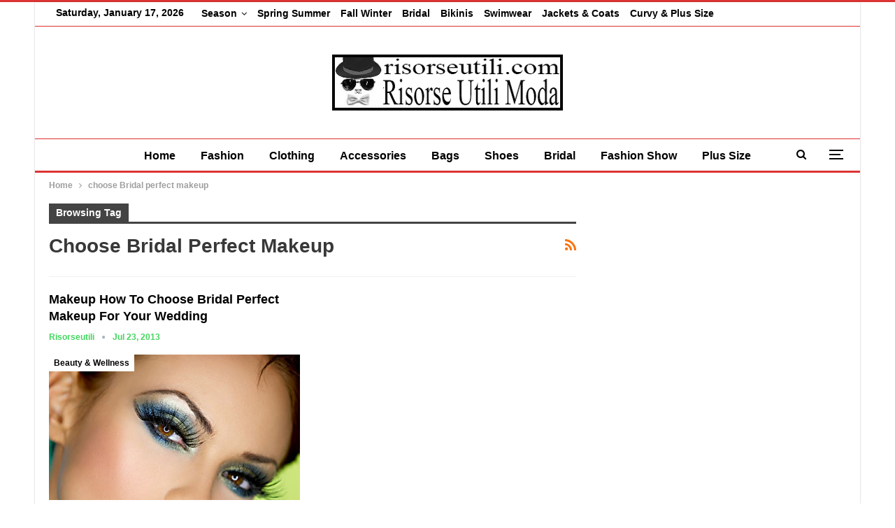

--- FILE ---
content_type: text/html; charset=UTF-8
request_url: https://www.risorseutili.com/tag/choose-bridal-perfect-makeup/
body_size: 11101
content:
	<!DOCTYPE html>
		<!--[if IE 8]>
	<html class="ie ie8" lang="en-GB"> <![endif]-->
	<!--[if IE 9]>
	<html class="ie ie9" lang="en-GB"> <![endif]-->
	<!--[if gt IE 9]><!-->
<html lang="en-GB"> <!--<![endif]-->
	<head>
				<meta charset="UTF-8">
		<meta http-equiv="X-UA-Compatible" content="IE=edge">
		<meta name="viewport" content="width=device-width, initial-scale=1.0">
		<link rel="pingback" href="https://www.risorseutili.com/xmlrpc.php"/>

		<meta name='robots' content='index, follow, max-image-preview:large, max-snippet:-1, max-video-preview:-1' />
	<style>img:is([sizes="auto" i], [sizes^="auto," i]) { contain-intrinsic-size: 3000px 1500px }</style>
	
	<!-- This site is optimized with the Yoast SEO plugin v24.7 - https://yoast.com/wordpress/plugins/seo/ -->
	<title>Risorse Utili Moda</title>
	<meta name="description" content="Risorse Utili Moda bags, shoes, beachwear, bridal, plus size, clothing and accessories, new collections with all big fashion shows fall winter and spring summer women and men. Since always best reviews for a trendy wardrobe." />
	<link rel="canonical" href="https://www.risorseutili.com/tag/choose-bridal-perfect-makeup/" />
	<meta property="og:locale" content="en_GB" />
	<meta property="og:type" content="article" />
	<meta property="og:title" content="Risorse Utili Moda" />
	<meta property="og:description" content="Risorse Utili Moda bags, shoes, beachwear, bridal, plus size, clothing and accessories, new collections with all big fashion shows fall winter and spring summer women and men. Since always best reviews for a trendy wardrobe." />
	<meta property="og:url" content="https://www.risorseutili.com/tag/choose-bridal-perfect-makeup/" />
	<meta property="og:site_name" content="Risorse Utili Moda" />
	<meta name="twitter:card" content="summary_large_image" />
	<meta name="twitter:site" content="@risorseutili" />
	<script type="application/ld+json" class="yoast-schema-graph">{"@context":"https://schema.org","@graph":[{"@type":"CollectionPage","@id":"https://www.risorseutili.com/tag/choose-bridal-perfect-makeup/","url":"https://www.risorseutili.com/tag/choose-bridal-perfect-makeup/","name":"Risorse Utili Moda","isPartOf":{"@id":"https://www.risorseutili.com/#website"},"primaryImageOfPage":{"@id":"https://www.risorseutili.com/tag/choose-bridal-perfect-makeup/#primaryimage"},"image":{"@id":"https://www.risorseutili.com/tag/choose-bridal-perfect-makeup/#primaryimage"},"thumbnailUrl":"https://www.risorseutili.com/wp-content/uploads/2013/07/Makeup-how-to-choose-Bridal-perfect-makeup-for-your-wedding-tips-6.jpg","description":"Risorse Utili Moda bags, shoes, beachwear, bridal, plus size, clothing and accessories, new collections with all big fashion shows fall winter and spring summer women and men. Since always best reviews for a trendy wardrobe.","breadcrumb":{"@id":"https://www.risorseutili.com/tag/choose-bridal-perfect-makeup/#breadcrumb"},"inLanguage":"en-GB"},{"@type":"ImageObject","inLanguage":"en-GB","@id":"https://www.risorseutili.com/tag/choose-bridal-perfect-makeup/#primaryimage","url":"https://www.risorseutili.com/wp-content/uploads/2013/07/Makeup-how-to-choose-Bridal-perfect-makeup-for-your-wedding-tips-6.jpg","contentUrl":"https://www.risorseutili.com/wp-content/uploads/2013/07/Makeup-how-to-choose-Bridal-perfect-makeup-for-your-wedding-tips-6.jpg","width":600,"height":600,"caption":"Makeup how to choose Bridal perfect makeup for your wedding tips 6"},{"@type":"BreadcrumbList","@id":"https://www.risorseutili.com/tag/choose-bridal-perfect-makeup/#breadcrumb","itemListElement":[{"@type":"ListItem","position":1,"name":"Risorse Utili Moda","item":"https://www.risorseutili.com/"},{"@type":"ListItem","position":2,"name":"choose Bridal perfect makeup"}]},{"@type":"WebSite","@id":"https://www.risorseutili.com/#website","url":"https://www.risorseutili.com/","name":"Risorse Utili Moda","description":"Risorse Utili Moda bags, shoes, beachwear, bridal, plus size, clothing and accessories, new collections with all big fashion shows fall winter and spring summer women and men. Since always best reviews for a trendy wardrobe.","publisher":{"@id":"https://www.risorseutili.com/#/schema/person/81421c895f4b227d2b4d1d2af353a329"},"alternateName":"Risorse Utili","potentialAction":[{"@type":"SearchAction","target":{"@type":"EntryPoint","urlTemplate":"https://www.risorseutili.com/?s={search_term_string}"},"query-input":{"@type":"PropertyValueSpecification","valueRequired":true,"valueName":"search_term_string"}}],"inLanguage":"en-GB"},{"@type":["Person","Organization"],"@id":"https://www.risorseutili.com/#/schema/person/81421c895f4b227d2b4d1d2af353a329","name":"Risorseutili","image":{"@type":"ImageObject","inLanguage":"en-GB","@id":"https://www.risorseutili.com/#/schema/person/image/","url":"https://www.risorseutili.com/wp-content/uploads/2023/05/risorse-utili-moda-logo.jpg","contentUrl":"https://www.risorseutili.com/wp-content/uploads/2023/05/risorse-utili-moda-logo.jpg","width":330,"height":80,"caption":"Risorseutili"},"logo":{"@id":"https://www.risorseutili.com/#/schema/person/image/"},"description":"Hello to everyone, in life I have many interests, I like: cinema, science, documentaries, sports and music. I have an open mind and I am in favor of free content on the web, I believe in altruism and mutual respect, I am a dad and a webmaster. From a few years I deal of websites which they offer reviews on look and fashion, and among thousands of things to do, i try to give great importance to photos and images for all those who follow the latest fashion trends.","sameAs":["https://www.risorseutili.com/","https://www.facebook.com/Useful-Fashion-Resources-Trends-Clothing-Accessories-105140424522788","https://www.pinterest.com/risorseutili/","https://x.com/risorseutili"]}]}</script>
	<!-- / Yoast SEO plugin. -->


<link rel="alternate" type="application/rss+xml" title="Risorse Utili Moda &raquo; Feed" href="https://www.risorseutili.com/feed/" />
<link rel="alternate" type="application/rss+xml" title="Risorse Utili Moda &raquo; choose Bridal perfect makeup Tag Feed" href="https://www.risorseutili.com/tag/choose-bridal-perfect-makeup/feed/" />
<!-- www.risorseutili.com is managing ads with Advanced Ads 2.0.4 – https://wpadvancedads.com/ --><script id="risor-ready">
			window.advanced_ads_ready=function(e,a){a=a||"complete";var d=function(e){return"interactive"===a?"loading"!==e:"complete"===e};d(document.readyState)?e():document.addEventListener("readystatechange",(function(a){d(a.target.readyState)&&e()}),{once:"interactive"===a})},window.advanced_ads_ready_queue=window.advanced_ads_ready_queue||[];		</script>
		<link rel='stylesheet' id='wp-block-library-css' href='https://www.risorseutili.com/wp-includes/css/dist/block-library/style.min.css?ver=6.7.4' type='text/css' media='all' />
<style id='classic-theme-styles-inline-css' type='text/css'>
/*! This file is auto-generated */
.wp-block-button__link{color:#fff;background-color:#32373c;border-radius:9999px;box-shadow:none;text-decoration:none;padding:calc(.667em + 2px) calc(1.333em + 2px);font-size:1.125em}.wp-block-file__button{background:#32373c;color:#fff;text-decoration:none}
</style>
<style id='global-styles-inline-css' type='text/css'>
:root{--wp--preset--aspect-ratio--square: 1;--wp--preset--aspect-ratio--4-3: 4/3;--wp--preset--aspect-ratio--3-4: 3/4;--wp--preset--aspect-ratio--3-2: 3/2;--wp--preset--aspect-ratio--2-3: 2/3;--wp--preset--aspect-ratio--16-9: 16/9;--wp--preset--aspect-ratio--9-16: 9/16;--wp--preset--color--black: #000000;--wp--preset--color--cyan-bluish-gray: #abb8c3;--wp--preset--color--white: #ffffff;--wp--preset--color--pale-pink: #f78da7;--wp--preset--color--vivid-red: #cf2e2e;--wp--preset--color--luminous-vivid-orange: #ff6900;--wp--preset--color--luminous-vivid-amber: #fcb900;--wp--preset--color--light-green-cyan: #7bdcb5;--wp--preset--color--vivid-green-cyan: #00d084;--wp--preset--color--pale-cyan-blue: #8ed1fc;--wp--preset--color--vivid-cyan-blue: #0693e3;--wp--preset--color--vivid-purple: #9b51e0;--wp--preset--gradient--vivid-cyan-blue-to-vivid-purple: linear-gradient(135deg,rgba(6,147,227,1) 0%,rgb(155,81,224) 100%);--wp--preset--gradient--light-green-cyan-to-vivid-green-cyan: linear-gradient(135deg,rgb(122,220,180) 0%,rgb(0,208,130) 100%);--wp--preset--gradient--luminous-vivid-amber-to-luminous-vivid-orange: linear-gradient(135deg,rgba(252,185,0,1) 0%,rgba(255,105,0,1) 100%);--wp--preset--gradient--luminous-vivid-orange-to-vivid-red: linear-gradient(135deg,rgba(255,105,0,1) 0%,rgb(207,46,46) 100%);--wp--preset--gradient--very-light-gray-to-cyan-bluish-gray: linear-gradient(135deg,rgb(238,238,238) 0%,rgb(169,184,195) 100%);--wp--preset--gradient--cool-to-warm-spectrum: linear-gradient(135deg,rgb(74,234,220) 0%,rgb(151,120,209) 20%,rgb(207,42,186) 40%,rgb(238,44,130) 60%,rgb(251,105,98) 80%,rgb(254,248,76) 100%);--wp--preset--gradient--blush-light-purple: linear-gradient(135deg,rgb(255,206,236) 0%,rgb(152,150,240) 100%);--wp--preset--gradient--blush-bordeaux: linear-gradient(135deg,rgb(254,205,165) 0%,rgb(254,45,45) 50%,rgb(107,0,62) 100%);--wp--preset--gradient--luminous-dusk: linear-gradient(135deg,rgb(255,203,112) 0%,rgb(199,81,192) 50%,rgb(65,88,208) 100%);--wp--preset--gradient--pale-ocean: linear-gradient(135deg,rgb(255,245,203) 0%,rgb(182,227,212) 50%,rgb(51,167,181) 100%);--wp--preset--gradient--electric-grass: linear-gradient(135deg,rgb(202,248,128) 0%,rgb(113,206,126) 100%);--wp--preset--gradient--midnight: linear-gradient(135deg,rgb(2,3,129) 0%,rgb(40,116,252) 100%);--wp--preset--font-size--small: 13px;--wp--preset--font-size--medium: 20px;--wp--preset--font-size--large: 36px;--wp--preset--font-size--x-large: 42px;--wp--preset--spacing--20: 0.44rem;--wp--preset--spacing--30: 0.67rem;--wp--preset--spacing--40: 1rem;--wp--preset--spacing--50: 1.5rem;--wp--preset--spacing--60: 2.25rem;--wp--preset--spacing--70: 3.38rem;--wp--preset--spacing--80: 5.06rem;--wp--preset--shadow--natural: 6px 6px 9px rgba(0, 0, 0, 0.2);--wp--preset--shadow--deep: 12px 12px 50px rgba(0, 0, 0, 0.4);--wp--preset--shadow--sharp: 6px 6px 0px rgba(0, 0, 0, 0.2);--wp--preset--shadow--outlined: 6px 6px 0px -3px rgba(255, 255, 255, 1), 6px 6px rgba(0, 0, 0, 1);--wp--preset--shadow--crisp: 6px 6px 0px rgba(0, 0, 0, 1);}:where(.is-layout-flex){gap: 0.5em;}:where(.is-layout-grid){gap: 0.5em;}body .is-layout-flex{display: flex;}.is-layout-flex{flex-wrap: wrap;align-items: center;}.is-layout-flex > :is(*, div){margin: 0;}body .is-layout-grid{display: grid;}.is-layout-grid > :is(*, div){margin: 0;}:where(.wp-block-columns.is-layout-flex){gap: 2em;}:where(.wp-block-columns.is-layout-grid){gap: 2em;}:where(.wp-block-post-template.is-layout-flex){gap: 1.25em;}:where(.wp-block-post-template.is-layout-grid){gap: 1.25em;}.has-black-color{color: var(--wp--preset--color--black) !important;}.has-cyan-bluish-gray-color{color: var(--wp--preset--color--cyan-bluish-gray) !important;}.has-white-color{color: var(--wp--preset--color--white) !important;}.has-pale-pink-color{color: var(--wp--preset--color--pale-pink) !important;}.has-vivid-red-color{color: var(--wp--preset--color--vivid-red) !important;}.has-luminous-vivid-orange-color{color: var(--wp--preset--color--luminous-vivid-orange) !important;}.has-luminous-vivid-amber-color{color: var(--wp--preset--color--luminous-vivid-amber) !important;}.has-light-green-cyan-color{color: var(--wp--preset--color--light-green-cyan) !important;}.has-vivid-green-cyan-color{color: var(--wp--preset--color--vivid-green-cyan) !important;}.has-pale-cyan-blue-color{color: var(--wp--preset--color--pale-cyan-blue) !important;}.has-vivid-cyan-blue-color{color: var(--wp--preset--color--vivid-cyan-blue) !important;}.has-vivid-purple-color{color: var(--wp--preset--color--vivid-purple) !important;}.has-black-background-color{background-color: var(--wp--preset--color--black) !important;}.has-cyan-bluish-gray-background-color{background-color: var(--wp--preset--color--cyan-bluish-gray) !important;}.has-white-background-color{background-color: var(--wp--preset--color--white) !important;}.has-pale-pink-background-color{background-color: var(--wp--preset--color--pale-pink) !important;}.has-vivid-red-background-color{background-color: var(--wp--preset--color--vivid-red) !important;}.has-luminous-vivid-orange-background-color{background-color: var(--wp--preset--color--luminous-vivid-orange) !important;}.has-luminous-vivid-amber-background-color{background-color: var(--wp--preset--color--luminous-vivid-amber) !important;}.has-light-green-cyan-background-color{background-color: var(--wp--preset--color--light-green-cyan) !important;}.has-vivid-green-cyan-background-color{background-color: var(--wp--preset--color--vivid-green-cyan) !important;}.has-pale-cyan-blue-background-color{background-color: var(--wp--preset--color--pale-cyan-blue) !important;}.has-vivid-cyan-blue-background-color{background-color: var(--wp--preset--color--vivid-cyan-blue) !important;}.has-vivid-purple-background-color{background-color: var(--wp--preset--color--vivid-purple) !important;}.has-black-border-color{border-color: var(--wp--preset--color--black) !important;}.has-cyan-bluish-gray-border-color{border-color: var(--wp--preset--color--cyan-bluish-gray) !important;}.has-white-border-color{border-color: var(--wp--preset--color--white) !important;}.has-pale-pink-border-color{border-color: var(--wp--preset--color--pale-pink) !important;}.has-vivid-red-border-color{border-color: var(--wp--preset--color--vivid-red) !important;}.has-luminous-vivid-orange-border-color{border-color: var(--wp--preset--color--luminous-vivid-orange) !important;}.has-luminous-vivid-amber-border-color{border-color: var(--wp--preset--color--luminous-vivid-amber) !important;}.has-light-green-cyan-border-color{border-color: var(--wp--preset--color--light-green-cyan) !important;}.has-vivid-green-cyan-border-color{border-color: var(--wp--preset--color--vivid-green-cyan) !important;}.has-pale-cyan-blue-border-color{border-color: var(--wp--preset--color--pale-cyan-blue) !important;}.has-vivid-cyan-blue-border-color{border-color: var(--wp--preset--color--vivid-cyan-blue) !important;}.has-vivid-purple-border-color{border-color: var(--wp--preset--color--vivid-purple) !important;}.has-vivid-cyan-blue-to-vivid-purple-gradient-background{background: var(--wp--preset--gradient--vivid-cyan-blue-to-vivid-purple) !important;}.has-light-green-cyan-to-vivid-green-cyan-gradient-background{background: var(--wp--preset--gradient--light-green-cyan-to-vivid-green-cyan) !important;}.has-luminous-vivid-amber-to-luminous-vivid-orange-gradient-background{background: var(--wp--preset--gradient--luminous-vivid-amber-to-luminous-vivid-orange) !important;}.has-luminous-vivid-orange-to-vivid-red-gradient-background{background: var(--wp--preset--gradient--luminous-vivid-orange-to-vivid-red) !important;}.has-very-light-gray-to-cyan-bluish-gray-gradient-background{background: var(--wp--preset--gradient--very-light-gray-to-cyan-bluish-gray) !important;}.has-cool-to-warm-spectrum-gradient-background{background: var(--wp--preset--gradient--cool-to-warm-spectrum) !important;}.has-blush-light-purple-gradient-background{background: var(--wp--preset--gradient--blush-light-purple) !important;}.has-blush-bordeaux-gradient-background{background: var(--wp--preset--gradient--blush-bordeaux) !important;}.has-luminous-dusk-gradient-background{background: var(--wp--preset--gradient--luminous-dusk) !important;}.has-pale-ocean-gradient-background{background: var(--wp--preset--gradient--pale-ocean) !important;}.has-electric-grass-gradient-background{background: var(--wp--preset--gradient--electric-grass) !important;}.has-midnight-gradient-background{background: var(--wp--preset--gradient--midnight) !important;}.has-small-font-size{font-size: var(--wp--preset--font-size--small) !important;}.has-medium-font-size{font-size: var(--wp--preset--font-size--medium) !important;}.has-large-font-size{font-size: var(--wp--preset--font-size--large) !important;}.has-x-large-font-size{font-size: var(--wp--preset--font-size--x-large) !important;}
:where(.wp-block-post-template.is-layout-flex){gap: 1.25em;}:where(.wp-block-post-template.is-layout-grid){gap: 1.25em;}
:where(.wp-block-columns.is-layout-flex){gap: 2em;}:where(.wp-block-columns.is-layout-grid){gap: 2em;}
:root :where(.wp-block-pullquote){font-size: 1.5em;line-height: 1.6;}
</style>
<link rel='stylesheet' id='contact-form-7-css' href='https://www.risorseutili.com/wp-content/plugins/contact-form-7/includes/css/styles.css?ver=6.0.5' type='text/css' media='all' />
<link rel='stylesheet' id='newsletter-css' href='https://www.risorseutili.com/wp-content/plugins/newsletter/style.css?ver=8.7.5' type='text/css' media='all' />
<script type="text/javascript" src="https://www.risorseutili.com/wp-includes/js/jquery/jquery.min.js?ver=3.7.1" id="jquery-core-js"></script>
<script type="text/javascript" src="https://www.risorseutili.com/wp-includes/js/jquery/jquery-migrate.min.js?ver=3.4.1" id="jquery-migrate-js"></script>
<!--[if lt IE 9]>
<script type="text/javascript" src="https://www.risorseutili.com/wp-content/themes/publisher/includes/libs/better-framework/assets/js/html5shiv.min.js?ver=3.15.0" id="bf-html5shiv-js"></script>
<![endif]-->
<!--[if lt IE 9]>
<script type="text/javascript" src="https://www.risorseutili.com/wp-content/themes/publisher/includes/libs/better-framework/assets/js/respond.min.js?ver=3.15.0" id="bf-respond-js"></script>
<![endif]-->
<meta name="google-site-verification" content="LTn4Tdur0qcYu3_NbTQAeu60xww25LCIDpKvRGbdNEA" />

<meta name="msvalidate.01" content="261271C2B9E29F551CF670A5E6159C4C"/>

<meta name="p:domain_verify" content="30576ab5588c7bd7ccc695760a712915"/>

<script async defer src="//assets.pinterest.com/js/pinit.js"></script>			<link rel="shortcut icon" href="http://www.risorseutili.com/wp-content/uploads/2017/03/favicon.jpg">			<link rel="apple-touch-icon" href="http://www.risorseutili.com/wp-content/uploads/2017/03/Risorseutili-Apple-iPhone-Icon.jpg">			<link rel="apple-touch-icon" sizes="114x114" href="http://www.risorseutili.com/wp-content/uploads/2017/03/Risorseutili-Apple-iPhone-Retina-Icon.jpg">			<link rel="apple-touch-icon" sizes="72x72" href="http://www.risorseutili.com/wp-content/uploads/2017/03/Risorseutili-Apple-iPad-Icon.jpg">			<link rel="apple-touch-icon" sizes="144x144" href="http://www.risorseutili.com/wp-content/uploads/2017/03/Risorseutili-Apple-iPad-Retina-Icon.jpg"><script type="application/ld+json">{
    "@context": "http://schema.org/",
    "@type": "Organization",
    "@id": "#organization",
    "logo": {
        "@type": "ImageObject",
        "url": "https://www.risorseutili.com/wp-content/uploads/2023/05/risorse-utili-moda-logo.jpg"
    },
    "url": "https://www.risorseutili.com/",
    "name": "Risorse Utili Moda",
    "description": "Risorse Utili Moda bags, shoes, beachwear, bridal, plus size, clothing and accessories, new collections with all big fashion shows fall winter and spring summer women and men. Since always best reviews for a trendy wardrobe."
}</script>
<script type="application/ld+json">{
    "@context": "http://schema.org/",
    "@type": "WebSite",
    "name": "Risorse Utili Moda",
    "alternateName": "Risorse Utili Moda bags, shoes, beachwear, bridal, plus size, clothing and accessories, new collections with all big fashion shows fall winter and spring summer women and men. Since always best reviews for a trendy wardrobe.",
    "url": "https://www.risorseutili.com/"
}</script>
<link rel='stylesheet' id='bf-minifed-css-1' href='https://www.risorseutili.com/wp-content/bs-booster-cache/e6e613e9dfa9d71ec5935fa320b27e72.css' type='text/css' media='all' />
<link rel='stylesheet' id='7.11.0-1742381824' href='https://www.risorseutili.com/wp-content/bs-booster-cache/29a6fb878958f94d20bed5564660757f.css' type='text/css' media='all' />
<link rel="icon" href="https://www.risorseutili.com/wp-content/uploads/2018/04/cropped-LOGO-RISORSE-UTILI-32x32.jpg" sizes="32x32" />
<link rel="icon" href="https://www.risorseutili.com/wp-content/uploads/2018/04/cropped-LOGO-RISORSE-UTILI-192x192.jpg" sizes="192x192" />
<link rel="apple-touch-icon" href="https://www.risorseutili.com/wp-content/uploads/2018/04/cropped-LOGO-RISORSE-UTILI-180x180.jpg" />
<meta name="msapplication-TileImage" content="https://www.risorseutili.com/wp-content/uploads/2018/04/cropped-LOGO-RISORSE-UTILI-270x270.jpg" />

<!-- BetterFramework Head Inline CSS -->
<style>
<a class="topbar-sign-in " data-toggle="modal" data-target="#bsLoginModal">

</style>
<!-- /BetterFramework Head Inline CSS-->
	</head>

<body class="archive tag tag-choose-bridal-perfect-makeup tag-112388 bs-theme bs-publisher bs-publisher-clean-magazine active-top-line ltr close-rh page-layout-2-col page-layout-2-col-right boxed active-sticky-sidebar main-menu-sticky-smart main-menu-full-width active-ajax-search  bs-ll-d aa-prefix-risor-" dir="ltr">
<div class="off-canvas-overlay"></div>
<div class="off-canvas-container left skin-white">
	<div class="off-canvas-inner">
		<span class="canvas-close"><i></i></span>
					<div class="off-canvas-header">
									<div class="logo">

						<a href="https://www.risorseutili.com/">
							<img src="https://www.risorseutili.com/wp-content/uploads/2017/03/Risorseutili-Apple-iPad-Icon.jpg"
							     alt="Risorse Utili Moda">
						</a>
					</div>
										<div class="site-name">Risorse Utili Moda</div>
									<div class="site-description">Risorse Utili Moda bags, shoes, beachwear, bridal, plus size, clothing and accessories, new collections with all big fashion shows fall winter and spring summer women and men. Since always best reviews for a trendy wardrobe.</div>
			</div>
						<div class="off-canvas-search">
				<form role="search" method="get" action="https://www.risorseutili.com">
					<input type="text" name="s" value=""
					       placeholder="Search...">
					<i class="fa fa-search"></i>
				</form>
			</div>
						<div class="off-canvas-menu">
				<div class="off-canvas-menu-fallback"></div>
			</div>
						<div class="off_canvas_footer">
				<div class="off_canvas_footer-info entry-content">
					<p><br data-mce-bogus="1"></p>
				</div>
			</div>
				</div>
</div>
		<div class="main-wrap content-main-wrap">
			<header id="header" class="site-header header-style-1 full-width" itemscope="itemscope" itemtype="https://schema.org/WPHeader">
		<section class="topbar topbar-style-1 hidden-xs hidden-xs">
	<div class="content-wrap">
		<div class="container">
			<div class="topbar-inner clearfix">

				
				<div class="section-menu">
						<div id="menu-top" class="menu top-menu-wrapper" role="navigation" itemscope="itemscope" itemtype="https://schema.org/SiteNavigationElement">
		<nav class="top-menu-container">

			<ul id="top-navigation" class="top-menu menu clearfix bsm-pure">
									<li id="topbar-date" class="menu-item menu-item-date">
					<span
						class="topbar-date">Saturday, January 17, 2026</span>
					</li>
					<li id="menu-item-324562" class="menu-item menu-item-type-custom menu-item-object-custom menu-item-home menu-item-has-children better-anim-fade menu-item-324562"><a href="https://www.risorseutili.com/">Season</a>
<ul class="sub-menu">
	<li id="menu-item-324564" class="menu-item menu-item-type-custom menu-item-object-custom better-anim-fade menu-item-324564"><a href="https://www.risorseutili.com/?s=2024">2024</a></li>
	<li id="menu-item-324563" class="menu-item menu-item-type-custom menu-item-object-custom better-anim-fade menu-item-324563"><a href="https://www.risorseutili.com/?s=2023">2023</a></li>
	<li id="menu-item-284492" class="menu-item menu-item-type-custom menu-item-object-custom better-anim-fade menu-item-284492"><a href="https://www.risorseutili.com/?s=2022">2022</a></li>
	<li id="menu-item-242455" class="menu-item menu-item-type-custom menu-item-object-custom better-anim-fade menu-item-242455"><a href="https://www.risorseutili.com/?s=2021">2021</a></li>
	<li id="menu-item-324565" class="menu-item menu-item-type-custom menu-item-object-custom better-anim-fade menu-item-324565"><a href="https://www.risorseutili.com/?s=2020">2020</a></li>
	<li id="menu-item-324566" class="menu-item menu-item-type-custom menu-item-object-custom better-anim-fade menu-item-324566"><a href="https://www.risorseutili.com/?s=2019">2019</a></li>
	<li id="menu-item-324567" class="menu-item menu-item-type-custom menu-item-object-custom better-anim-fade menu-item-324567"><a href="https://www.risorseutili.com/?s=2018">2018</a></li>
	<li id="menu-item-324568" class="menu-item menu-item-type-custom menu-item-object-custom better-anim-fade menu-item-324568"><a href="https://www.risorseutili.com/?s=2017">2017</a></li>
	<li id="menu-item-324569" class="menu-item menu-item-type-custom menu-item-object-custom better-anim-fade menu-item-324569"><a href="https://www.risorseutili.com/?s=2016">2016</a></li>
	<li id="menu-item-324570" class="menu-item menu-item-type-custom menu-item-object-custom better-anim-fade menu-item-324570"><a href="https://www.risorseutili.com/?s=2015">2015</a></li>
	<li id="menu-item-324571" class="menu-item menu-item-type-custom menu-item-object-custom better-anim-fade menu-item-324571"><a href="https://www.risorseutili.com/?s=2014">2014</a></li>
	<li id="menu-item-324572" class="menu-item menu-item-type-custom menu-item-object-custom better-anim-fade menu-item-324572"><a href="https://www.risorseutili.com/?s=2013">2013</a></li>
	<li id="menu-item-324573" class="menu-item menu-item-type-custom menu-item-object-custom better-anim-fade menu-item-324573"><a href="https://www.risorseutili.com/?s=2012">2012</a></li>
</ul>
</li>
<li id="menu-item-242457" class="menu-item menu-item-type-custom menu-item-object-custom better-anim-fade menu-item-242457"><a href="https://www.risorseutili.com/?s=spring+summer">Spring Summer</a></li>
<li id="menu-item-242456" class="menu-item menu-item-type-custom menu-item-object-custom better-anim-fade menu-item-242456"><a href="https://www.risorseutili.com/?s=fall+winter">Fall Winter</a></li>
<li id="menu-item-242459" class="menu-item menu-item-type-custom menu-item-object-custom better-anim-fade menu-item-242459"><a href="https://www.risorseutili.com/?s=bridal">Bridal</a></li>
<li id="menu-item-242461" class="menu-item menu-item-type-custom menu-item-object-custom better-anim-fade menu-item-242461"><a href="https://www.risorseutili.com/?s=bikinis">Bikinis</a></li>
<li id="menu-item-280240" class="menu-item menu-item-type-custom menu-item-object-custom better-anim-fade menu-item-280240"><a href="https://www.risorseutili.com/?s=swimwear">Swimwear</a></li>
<li id="menu-item-242460" class="menu-item menu-item-type-custom menu-item-object-custom better-anim-fade menu-item-242460"><a href="https://www.risorseutili.com/?s=jackets">Jackets &#038; Coats</a></li>
<li id="menu-item-242458" class="menu-item menu-item-type-custom menu-item-object-custom better-anim-fade menu-item-242458"><a href="https://www.risorseutili.com/?s=curvy+plus+size">Curvy &#038; Plus Size</a></li>
			</ul>

		</nav>
	</div>
				</div>
			</div>
		</div>
	</div>
</section>
		<div class="header-inner">
			<div class="content-wrap">
				<div class="container">
					<div id="site-branding" class="site-branding">
	<p  id="site-title" class="logo h1 img-logo">
	<a href="https://www.risorseutili.com/" itemprop="url" rel="home">
					<img id="site-logo" src="https://www.risorseutili.com/wp-content/uploads/2023/05/risorse-utili-moda-logo.jpg"
			     alt="Risorseutili"  data-bsrjs="https://www.risorseutili.com/wp-content/uploads/2023/05/risorse-utili-moda-logo.jpg"  />

			<span class="site-title">Risorseutili - Risorse Utili Moda bags, shoes, beachwear, bridal, plus size, clothing and accessories, new collections with all big fashion shows fall winter and spring summer women and men. Since always best reviews for a trendy wardrobe.</span>
				</a>
</p>
</div><!-- .site-branding -->
				</div>

			</div>
		</div>
		<div id="menu-main" class="menu main-menu-wrapper show-search-item show-off-canvas menu-actions-btn-width-2" role="navigation" itemscope="itemscope" itemtype="https://schema.org/SiteNavigationElement">
	<div class="main-menu-inner">
		<div class="content-wrap">
			<div class="container">

				<nav class="main-menu-container">
					<ul id="main-navigation" class="main-menu menu bsm-pure clearfix">
						<li id="menu-item-242454" class="menu-item menu-item-type-custom menu-item-object-custom menu-item-home better-anim-fade menu-item-242454"><a href="https://www.risorseutili.com">Home</a></li>
<li id="menu-item-242444" class="menu-item menu-item-type-taxonomy menu-item-object-category menu-term-88396 better-anim-fade menu-item-242444"><a href="https://www.risorseutili.com/fashion/">Fashion</a></li>
<li id="menu-item-262415" class="menu-item menu-item-type-taxonomy menu-item-object-category menu-term-112169 better-anim-fade menu-item-262415"><a href="https://www.risorseutili.com/clothing/">Clothing</a></li>
<li id="menu-item-242451" class="menu-item menu-item-type-taxonomy menu-item-object-category menu-term-88397 better-anim-fade menu-item-242451"><a href="https://www.risorseutili.com/accessories/">Accessories</a></li>
<li id="menu-item-242452" class="menu-item menu-item-type-taxonomy menu-item-object-category menu-term-88404 better-anim-fade menu-item-242452"><a href="https://www.risorseutili.com/bags/">Bags</a></li>
<li id="menu-item-242453" class="menu-item menu-item-type-taxonomy menu-item-object-category menu-term-88405 better-anim-fade menu-item-242453"><a href="https://www.risorseutili.com/shoes/">Shoes</a></li>
<li id="menu-item-309544" class="menu-item menu-item-type-taxonomy menu-item-object-category menu-term-118476 better-anim-fade menu-item-309544"><a href="https://www.risorseutili.com/bridal/">Bridal</a></li>
<li id="menu-item-242450" class="menu-item menu-item-type-taxonomy menu-item-object-category menu-term-88403 better-anim-fade menu-item-242450"><a href="https://www.risorseutili.com/fashion-show/">Fashion Show</a></li>
<li id="menu-item-309545" class="menu-item menu-item-type-taxonomy menu-item-object-category menu-term-118475 better-anim-fade menu-item-309545"><a href="https://www.risorseutili.com/plus-size/">Plus Size</a></li>
<li id="menu-item-242443" class="menu-item menu-item-type-taxonomy menu-item-object-category menu-term-88395 better-anim-fade menu-item-242443"><a href="https://www.risorseutili.com/beauty-wellness/">Beauty &amp; Wellness</a></li>
<li id="menu-item-242449" class="menu-item menu-item-type-taxonomy menu-item-object-category menu-term-88402 better-anim-fade menu-item-242449"><a href="https://www.risorseutili.com/online-guide/">Online Guide</a></li>
					</ul><!-- #main-navigation -->
											<div class="menu-action-buttons width-2">
															<div class="off-canvas-menu-icon-container off-icon-left">
									<div class="off-canvas-menu-icon">
										<div class="off-canvas-menu-icon-el"></div>
									</div>
								</div>
																<div class="search-container close">
									<span class="search-handler"><i class="fa fa-search"></i></span>

									<div class="search-box clearfix">
										<form role="search" method="get" class="search-form clearfix" action="https://www.risorseutili.com">
	<input type="search" class="search-field"
	       placeholder="Search..."
	       value="" name="s"
	       title="Search for:"
	       autocomplete="off">
	<input type="submit" class="search-submit" value="Search">
</form><!-- .search-form -->
									</div>
								</div>
														</div>
										</nav><!-- .main-menu-container -->

			</div>
		</div>
	</div>
</div><!-- .menu -->	</header><!-- .header -->
	<div class="rh-header clearfix dark deferred-block-exclude">
		<div class="rh-container clearfix">

			<div class="menu-container close">
				<span class="menu-handler"><span class="lines"></span></span>
			</div><!-- .menu-container -->

			<div class="logo-container rh-img-logo">
				<a href="https://www.risorseutili.com/" itemprop="url" rel="home">
											<img src="https://www.risorseutili.com/wp-content/uploads/2023/05/risorse-utili-moda-logo.jpg"
						     alt="Risorse Utili Moda"  data-bsrjs="https://www.risorseutili.com/wp-content/uploads/2023/05/risorse-utili-moda-logo.jpg"  />				</a>
			</div><!-- .logo-container -->
		</div><!-- .rh-container -->
	</div><!-- .rh-header -->
<nav role="navigation" aria-label="Breadcrumbs" class="bf-breadcrumb clearfix bc-top-style"><div class="content-wrap"><div class="container bf-breadcrumb-container"><ul class="bf-breadcrumb-items" itemscope itemtype="http://schema.org/BreadcrumbList"><meta name="numberOfItems" content="2" /><meta name="itemListOrder" content="Ascending" /><li itemprop="itemListElement" itemscope itemtype="http://schema.org/ListItem" class="bf-breadcrumb-item bf-breadcrumb-begin"><a itemprop="item" href="https://www.risorseutili.com" rel="home"><span itemprop="name">Home</span></a><meta itemprop="position" content="1" /></li><li itemprop="itemListElement" itemscope itemtype="http://schema.org/ListItem" class="bf-breadcrumb-item bf-breadcrumb-end"><span itemprop="name">choose Bridal perfect makeup</span><meta itemprop="item" content="https://www.risorseutili.com/tag/choose-bridal-perfect-makeup/"/><meta itemprop="position" content="2" /></li></ul></div></div></nav><div class="content-wrap">
		<main id="content" class="content-container">

		<div class="container layout-2-col layout-2-col-1 layout-right-sidebar layout-bc-before">
			<div class="row main-section">
										<div class="col-sm-8 content-column">
							<section class="archive-title tag-title with-action">
	<div class="pre-title"><span>Browsing Tag</span></div>

	<div class="actions-container">
		<a class="rss-link" href="https://www.risorseutili.com/tag/choose-bridal-perfect-makeup/feed/"><i class="fa fa-rss"></i></a>
	</div>

	<h1 class="page-heading"><span class="h-title">choose Bridal perfect makeup</span></h1>

	</section>
	<div class="listing listing-grid listing-grid-2 clearfix columns-2">
		<article class="post-166052 type-post format-standard has-post-thumbnail   listing-item listing-item-grid listing-item-grid-2 main-term-88395">
	<div class="item-inner">
		<h2 class="title">		<a href="https://www.risorseutili.com/beauty-wellness/makeup-how-to-choose-bridal-perfect-makeup-for-your-wedding/" class="post-title post-url">
			Makeup how to choose Bridal perfect makeup for your wedding		</a>
		</h2>		<div class="post-meta">

							<a href="https://www.risorseutili.com/author/risorseutili/"
				   title="Browse Author Articles"
				   class="post-author-a">
					<i class="post-author author">
						Risorseutili					</i>
				</a>
							<span class="time"><time class="post-published updated"
				                         datetime="2013-07-23T12:12:56+02:00">Jul 23, 2013</time></span>
						</div>
							<div class="featured clearfix">
				<div class="term-badges floated"><span class="term-badge term-88395"><a href="https://www.risorseutili.com/beauty-wellness/">Beauty &amp; Wellness</a></span></div>				<a  alt="Makeup how to choose Bridal perfect makeup for your wedding tips 6" title="Makeup how to choose Bridal perfect makeup for your wedding" style="background-image: url(https://www.risorseutili.com/wp-content/uploads/2013/07/Makeup-how-to-choose-Bridal-perfect-makeup-for-your-wedding-tips-6.jpg);"						class="img-holder" href="https://www.risorseutili.com/beauty-wellness/makeup-how-to-choose-bridal-perfect-makeup-for-your-wedding/"></a>
							</div>
					<div class="post-summary">
				Makeup how to choose Bridal perfect makeup for your wedding day tips beauty and wellness online with new products&hellip;			</div>
			</div>
	</article >
	</div>
							</div><!-- .content-column -->
												<div class="col-sm-4 sidebar-column sidebar-column-primary">
							<aside id="sidebar-primary-sidebar" class="sidebar" role="complementary" aria-label="Primary Sidebar Sidebar" itemscope="itemscope" itemtype="https://schema.org/WPSideBar">
	<div id="custom_html-11" class="widget_text  h-ni w-nt primary-sidebar-widget widget widget_custom_html"><div class="textwidget custom-html-widget"><script async src="https://pagead2.googlesyndication.com/pagead/js/adsbygoogle.js"></script>
<!-- Risorseutili-display -->
<ins class="adsbygoogle"
     style="display:block"
     data-ad-client="ca-pub-0089504294895927"
     data-ad-slot="4787133187"
     data-ad-format="auto"
     data-full-width-responsive="true"></ins>
<script>
     (adsbygoogle = window.adsbygoogle || []).push({});
</script></div></div><div id="custom_html-9" class="widget_text  h-ni w-nt primary-sidebar-widget widget widget_custom_html"><div class="textwidget custom-html-widget"><script async src="https://pagead2.googlesyndication.com/pagead/js/adsbygoogle.js"></script>
<!-- Risorseutili-display -->
<ins class="adsbygoogle"
     style="display:block"
     data-ad-client="ca-pub-0089504294895927"
     data-ad-slot="4787133187"
     data-ad-format="auto"
     data-full-width-responsive="true"></ins>
<script>
     (adsbygoogle = window.adsbygoogle || []).push({});
</script></div></div></aside>
						</div><!-- .primary-sidebar-column -->
									</div><!-- .main-section -->
		</div>

	</main><!-- main -->
	</div><!-- .content-wrap -->
	<footer id="site-footer" class="site-footer full-width">
		<div class="footer-widgets dark-text">
	<div class="content-wrap">
		<div class="container">
			<div class="row">
										<div class="col-sm-4">
							<aside id="sidebar-footer-1" class="sidebar" role="complementary" aria-label="Footer - Column 1 Sidebar" itemscope="itemscope" itemtype="https://schema.org/WPSideBar">
								<div id="bs-text-listing-3-4" class=" h-ni h-c h-c-dd3333 h-bg h-bg-rgba2552552550 w-t footer-widget footer-column-1 widget widget_bs-text-listing-3"><div class=" bs-listing bs-listing-listing-text-3 bs-listing-single-tab">		<p class="section-heading sh-t1 sh-s1 main-term-112169">

		
							<a href="https://www.risorseutili.com/clothing/" class="main-link">
							<span class="h-text main-term-112169">
								  Clothing							</span>
				</a>
			
		
		</p>
			<div class="listing listing-text listing-text-3 clearfix columns-1">
		<div class="post-327733 type-post format-standard has-post-thumbnail   listing-item listing-item-text listing-item-text-3 main-term-112169">
	<div class="item-inner">
		<p class="title">		<a href="https://www.risorseutili.com/clothing/new-arrivals-ovs-jeans-2023-mens-fashion-denim/" class="post-title post-url">
			New arrivals OVS jeans 2023 men&#8217;s fashion denim		</a>
		</p>	</div>
	</div >
	<div class="post-327125 type-post format-standard has-post-thumbnail   listing-item listing-item-text listing-item-text-3 main-term-112169">
	<div class="item-inner">
		<p class="title">		<a href="https://www.risorseutili.com/clothing/new-arrivals-calzedonia-leggings-2023-womens-fashion/" class="post-title post-url">
			New arrivals Calzedonia leggings 2023 women&#8217;s fashion		</a>
		</p>	</div>
	</div >
	<div class="post-327066 type-post format-standard has-post-thumbnail   listing-item listing-item-text listing-item-text-3 main-term-112169">
	<div class="item-inner">
		<p class="title">		<a href="https://www.risorseutili.com/clothing/new-arrivals-hm-t-shirts-2023-mens-fashion-clothing/" class="post-title post-url">
			New arrivals HM t-shirts 2023 men&#8217;s fashion clothing		</a>
		</p>	</div>
	</div >
	<div class="post-326996 type-post format-standard has-post-thumbnail   listing-item listing-item-text listing-item-text-3 main-term-112169">
	<div class="item-inner">
		<p class="title">		<a href="https://www.risorseutili.com/clothing/new-arrivals-hm-jeans-2023-mens-fashion-denim/" class="post-title post-url">
			New arrivals HM jeans 2023 men&#8217;s fashion denim		</a>
		</p>	</div>
	</div >
	<div class="post-326923 type-post format-standard has-post-thumbnail   listing-item listing-item-text listing-item-text-3 main-term-112169">
	<div class="item-inner">
		<p class="title">		<a href="https://www.risorseutili.com/clothing/new-arrivals-guess-t-shirts-2023-mens-fashion/" class="post-title post-url">
			New arrivals Guess t-shirts 2023 men&#8217;s fashion		</a>
		</p>	</div>
	</div >
	</div>
	</div></div><div id="bs-text-listing-3-8" class=" h-ni h-c h-c-dd3333 w-t footer-widget footer-column-1 widget widget_bs-text-listing-3"><div class=" bs-listing bs-listing-listing-text-3 bs-listing-single-tab">		<p class="section-heading sh-t1 sh-s1 main-term-88397">

		
							<a href="https://www.risorseutili.com/accessories/" class="main-link">
							<span class="h-text main-term-88397">
								 Accessories							</span>
				</a>
			
		
		</p>
			<div class="listing listing-text listing-text-3 clearfix columns-1">
		<div class="post-328953 type-post format-standard has-post-thumbnail   listing-item listing-item-text listing-item-text-3 main-term-88397">
	<div class="item-inner">
		<p class="title">		<a href="https://www.risorseutili.com/accessories/new-arrivals-verdissima-swimsuits-2024-womens-swimwear/" class="post-title post-url">
			New arrivals Verdissima swimsuits 2024 women&#8217;s swimwear		</a>
		</p>	</div>
	</div >
	<div class="post-328952 type-post format-standard has-post-thumbnail   listing-item listing-item-text listing-item-text-3 main-term-88397">
	<div class="item-inner">
		<p class="title">		<a href="https://www.risorseutili.com/accessories/new-arrivals-verdissima-bikinis-2024-womens-swimwear/" class="post-title post-url">
			New arrivals Verdissima bikinis 2024 women&#8217;s swimwear		</a>
		</p>	</div>
	</div >
	<div class="post-328951 type-post format-standard has-post-thumbnail   listing-item listing-item-text listing-item-text-3 main-term-88397">
	<div class="item-inner">
		<p class="title">		<a href="https://www.risorseutili.com/accessories/new-arrivals-triumph-swimsuits-2024-womens-swimwear/" class="post-title post-url">
			New arrivals Triumph swimsuits 2024 women&#8217;s swimwear		</a>
		</p>	</div>
	</div >
	<div class="post-328954 type-post format-standard has-post-thumbnail   listing-item listing-item-text listing-item-text-3 main-term-88397">
	<div class="item-inner">
		<p class="title">		<a href="https://www.risorseutili.com/accessories/new-arrivals-triumph-bikinis-2024-womens-swimwear/" class="post-title post-url">
			New arrivals Triumph bikinis 2024 women&#8217;s swimwear		</a>
		</p>	</div>
	</div >
	<div class="post-328885 type-post format-standard has-post-thumbnail   listing-item listing-item-text listing-item-text-3 main-term-88397">
	<div class="item-inner">
		<p class="title">		<a href="https://www.risorseutili.com/accessories/new-arrivals-guess-bikinis-2024-womens-swimwear/" class="post-title post-url">
			New arrivals Guess bikinis 2024 women&#8217;s swimwear		</a>
		</p>	</div>
	</div >
	</div>
	</div></div><div id="bs-text-listing-3-5" class=" h-ni h-c h-c-dd3333 w-t footer-widget footer-column-1 widget widget_bs-text-listing-3"><div class=" bs-listing bs-listing-listing-text-3 bs-listing-single-tab">		<p class="section-heading sh-t1 sh-s1 main-term-88396">

		
							<a href="https://www.risorseutili.com/fashion/" class="main-link">
							<span class="h-text main-term-88396">
								 Fashion							</span>
				</a>
			
		
		</p>
			<div class="listing listing-text listing-text-3 clearfix columns-1">
		<div class="post-327732 type-post format-standard has-post-thumbnail   listing-item listing-item-text listing-item-text-3 main-term-88396">
	<div class="item-inner">
		<p class="title">		<a href="https://www.risorseutili.com/fashion/new-arrivals-ovs-jeans-2023-womens-fashion-denim/" class="post-title post-url">
			New arrivals OVS jeans 2023 women&#8217;s fashion denim		</a>
		</p>	</div>
	</div >
	<div class="post-327124 type-post format-standard has-post-thumbnail   listing-item listing-item-text listing-item-text-3 main-term-88396">
	<div class="item-inner">
		<p class="title">		<a href="https://www.risorseutili.com/fashion/new-arrivals-calzedonia-jeans-2023-womens-fashion-denim/" class="post-title post-url">
			New arrivals Calzedonia jeans 2023 women&#8217;s fashion denim		</a>
		</p>	</div>
	</div >
	<div class="post-327065 type-post format-standard has-post-thumbnail   listing-item listing-item-text listing-item-text-3 main-term-88396">
	<div class="item-inner">
		<p class="title">		<a href="https://www.risorseutili.com/fashion/new-arrivals-hm-t-shirts-2023-womens-fashion/" class="post-title post-url">
			New arrivals HM t-shirts 2023 women&#8217;s fashion		</a>
		</p>	</div>
	</div >
	<div class="post-326995 type-post format-standard has-post-thumbnail   listing-item listing-item-text listing-item-text-3 main-term-88396">
	<div class="item-inner">
		<p class="title">		<a href="https://www.risorseutili.com/fashion/new-arrivals-hm-jeans-2023-womens-fashion-denim/" class="post-title post-url">
			New arrivals HM jeans 2023 women&#8217;s fashion denim		</a>
		</p>	</div>
	</div >
	<div class="post-326922 type-post format-standard has-post-thumbnail   listing-item listing-item-text listing-item-text-3 main-term-88396">
	<div class="item-inner">
		<p class="title">		<a href="https://www.risorseutili.com/fashion/new-arrivals-guess-t-shirts-2023-womens-fashion/" class="post-title post-url">
			New arrivals Guess t-shirts 2023 women&#8217;s fashion		</a>
		</p>	</div>
	</div >
	</div>
	</div></div>							</aside>
						</div>
						<div class="col-sm-4">
							<aside id="sidebar-footer-2" class="sidebar" role="complementary" aria-label="Footer - Column 2 Sidebar" itemscope="itemscope" itemtype="https://schema.org/WPSideBar">
								<div id="custom_html-12" class="widget_text  h-ni w-nt footer-widget footer-column-2 widget widget_custom_html"><div class="textwidget custom-html-widget"><script async src="https://pagead2.googlesyndication.com/pagead/js/adsbygoogle.js"></script>
<!-- Risorseutili-display -->
<ins class="adsbygoogle"
     style="display:block"
     data-ad-client="ca-pub-0089504294895927"
     data-ad-slot="4787133187"
     data-ad-format="auto"
     data-full-width-responsive="true"></ins>
<script>
     (adsbygoogle = window.adsbygoogle || []).push({});
</script></div></div>							</aside>
						</div>
						<div class="col-sm-4">
							<aside id="sidebar-footer-3" class="sidebar" role="complementary" aria-label="Footer - Column 3 Sidebar" itemscope="itemscope" itemtype="https://schema.org/WPSideBar">
								<div id="bs-text-listing-3-6" class=" h-ni h-c h-c-dd3333 w-t footer-widget footer-column-3 widget widget_bs-text-listing-3"><div class=" bs-listing bs-listing-listing-text-3 bs-listing-single-tab">		<p class="section-heading sh-t1 sh-s1 main-term-88405">

		
							<a href="https://www.risorseutili.com/shoes/" class="main-link">
							<span class="h-text main-term-88405">
								 Shoes							</span>
				</a>
			
		
		</p>
			<div class="listing listing-text listing-text-3 clearfix columns-1">
		<div class="post-327775 type-post format-standard has-post-thumbnail   listing-item listing-item-text listing-item-text-3 main-term-88405">
	<div class="item-inner">
		<p class="title">		<a href="https://www.risorseutili.com/shoes/new-arrivals-mango-shoes-2023-mens-footwear/" class="post-title post-url">
			New arrivals Mango shoes 2023 men&#8217;s footwear		</a>
		</p>	</div>
	</div >
	<div class="post-327774 type-post format-standard has-post-thumbnail   listing-item listing-item-text listing-item-text-3 main-term-88405">
	<div class="item-inner">
		<p class="title">		<a href="https://www.risorseutili.com/shoes/new-arrivals-mango-shoes-2023-womens-footwear/" class="post-title post-url">
			New arrivals Mango shoes 2023 women&#8217;s footwear		</a>
		</p>	</div>
	</div >
	<div class="post-327773 type-post format-standard has-post-thumbnail   listing-item listing-item-text listing-item-text-3 main-term-88405">
	<div class="item-inner">
		<p class="title">		<a href="https://www.risorseutili.com/shoes/new-arrivals-fendi-shoes-2023-mens-footwear/" class="post-title post-url">
			New arrivals Fendi shoes 2023 men&#8217;s footwear		</a>
		</p>	</div>
	</div >
	<div class="post-327772 type-post format-standard has-post-thumbnail   listing-item listing-item-text listing-item-text-3 main-term-88405">
	<div class="item-inner">
		<p class="title">		<a href="https://www.risorseutili.com/shoes/new-arrivals-fendi-shoes-2023-womens-footwear/" class="post-title post-url">
			New arrivals Fendi shoes 2023 women&#8217;s footwear		</a>
		</p>	</div>
	</div >
	<div class="post-327776 type-post format-standard has-post-thumbnail   listing-item listing-item-text listing-item-text-3 main-term-88405">
	<div class="item-inner">
		<p class="title">		<a href="https://www.risorseutili.com/shoes/new-arrivals-chanel-shoes-2023-womens-footwear/" class="post-title post-url">
			New arrivals Chanel shoes 2023 women&#8217;s footwear		</a>
		</p>	</div>
	</div >
	</div>
	</div></div><div id="bs-text-listing-3-7" class=" h-ni h-c h-c-dd3333 w-t footer-widget footer-column-3 widget widget_bs-text-listing-3"><div class=" bs-listing bs-listing-listing-text-3 bs-listing-single-tab">		<p class="section-heading sh-t1 sh-s1 main-term-88403">

		
							<a href="https://www.risorseutili.com/fashion-show/" class="main-link">
							<span class="h-text main-term-88403">
								 Fashion Show							</span>
				</a>
			
		
		</p>
			<div class="listing listing-text listing-text-3 clearfix columns-1">
		<div class="post-328314 type-post format-standard has-post-thumbnail   listing-item listing-item-text listing-item-text-3 main-term-88403">
	<div class="item-inner">
		<p class="title">		<a href="https://www.risorseutili.com/fashion-show/zegna-fall-winter-2024-2025-mens-fashion-show/" class="post-title post-url">
			Zegna fall winter 2024-2025 men&#8217;s fashion show		</a>
		</p>	</div>
	</div >
	<div class="post-328311 type-post format-standard has-post-thumbnail   listing-item listing-item-text listing-item-text-3 main-term-88403">
	<div class="item-inner">
		<p class="title">		<a href="https://www.risorseutili.com/fashion-show/loewe-fall-winter-2024-2025-mens-fashion-show/" class="post-title post-url">
			Loewe fall winter 2024-2025 men&#8217;s fashion show		</a>
		</p>	</div>
	</div >
	<div class="post-328305 type-post format-standard has-post-thumbnail   listing-item listing-item-text listing-item-text-3 main-term-88403">
	<div class="item-inner">
		<p class="title">		<a href="https://www.risorseutili.com/fashion-show/dolce-gabbana-fall-winter-2024-2025-mens-fashion-show/" class="post-title post-url">
			Dolce Gabbana fall winter 2024-2025 men&#8217;s fashion show		</a>
		</p>	</div>
	</div >
	<div class="post-328306 type-post format-standard has-post-thumbnail   listing-item listing-item-text listing-item-text-3 main-term-88403">
	<div class="item-inner">
		<p class="title">		<a href="https://www.risorseutili.com/fashion-show/dolce-gabbana-fall-winter-2024-2025-womens-fashion-show/" class="post-title post-url">
			Dolce Gabbana fall winter 2024-2025 women&#8217;s fashion show		</a>
		</p>	</div>
	</div >
	<div class="post-328302 type-post format-standard has-post-thumbnail   listing-item listing-item-text listing-item-text-3 main-term-88403">
	<div class="item-inner">
		<p class="title">		<a href="https://www.risorseutili.com/fashion-show/dior-fall-winter-2024-2025-mens-fashion-show/" class="post-title post-url">
			Dior fall winter 2024-2025 men&#8217;s fashion show		</a>
		</p>	</div>
	</div >
	</div>
	</div></div><div id="bs-text-listing-3-3" class=" h-ni h-c h-c-dd3333 w-t footer-widget footer-column-3 widget widget_bs-text-listing-3"><div class=" bs-listing bs-listing-listing-text-3 bs-listing-single-tab">		<p class="section-heading sh-t1 sh-s1 main-term-88404">

		
							<a href="https://www.risorseutili.com/bags/" class="main-link">
							<span class="h-text main-term-88404">
								 Bags							</span>
				</a>
			
		
		</p>
			<div class="listing listing-text listing-text-3 clearfix columns-1">
		<div class="post-326308 type-post format-standard has-post-thumbnail   listing-item listing-item-text listing-item-text-3 main-term-88404">
	<div class="item-inner">
		<p class="title">		<a href="https://www.risorseutili.com/bags/new-arrivals-sundek-bags-2023-womens-accessories/" class="post-title post-url">
			New arrivals Sundek bags 2023 women&#8217;s accessories		</a>
		</p>	</div>
	</div >
	<div class="post-326226 type-post format-standard has-post-thumbnail   listing-item listing-item-text listing-item-text-3 main-term-88404">
	<div class="item-inner">
		<p class="title">		<a href="https://www.risorseutili.com/bags/new-arrivals-desigual-bags-2023-womens-accessories/" class="post-title post-url">
			New arrivals Desigual bags 2023 women&#8217;s accessories		</a>
		</p>	</div>
	</div >
	<div class="post-326138 type-post format-standard has-post-thumbnail   listing-item listing-item-text listing-item-text-3 main-term-88404">
	<div class="item-inner">
		<p class="title">		<a href="https://www.risorseutili.com/bags/new-arrivals-motivi-bags-2023-womens-accessories/" class="post-title post-url">
			New arrivals Motivi bags 2023 women&#8217;s accessories		</a>
		</p>	</div>
	</div >
	<div class="post-325870 type-post format-standard has-post-thumbnail   listing-item listing-item-text listing-item-text-3 main-term-88404">
	<div class="item-inner">
		<p class="title">		<a href="https://www.risorseutili.com/bags/new-arrivals-guess-bags-2023-mens-accessories/" class="post-title post-url">
			New arrivals Guess bags 2023 men&#8217;s accessories		</a>
		</p>	</div>
	</div >
	<div class="post-325869 type-post format-standard has-post-thumbnail   listing-item listing-item-text listing-item-text-3 main-term-88404">
	<div class="item-inner">
		<p class="title">		<a href="https://www.risorseutili.com/bags/new-arrivals-guess-bags-2023-womens-accessories/" class="post-title post-url">
			New arrivals Guess bags 2023 women&#8217;s accessories		</a>
		</p>	</div>
	</div >
	</div>
	</div></div>							</aside>
						</div>
									</div>
		</div>
	</div>
</div>
		<div class="copy-footer">
			<div class="content-wrap">
				<div class="container">
						<div class="row">
		<div class="col-lg-12">
			<div id="menu-footer" class="menu footer-menu-wrapper" role="navigation" itemscope="itemscope" itemtype="https://schema.org/SiteNavigationElement">
				<nav class="footer-menu-container">
					<ul id="footer-navigation" class="footer-menu menu clearfix">
						<li id="menu-item-324671" class="menu-item menu-item-type-post_type menu-item-object-page better-anim-fade menu-item-324671"><a href="https://www.risorseutili.com/newsletter/">Newsletter</a></li>
<li id="menu-item-324674" class="menu-item menu-item-type-post_type menu-item-object-page better-anim-fade menu-item-324674"><a href="https://www.risorseutili.com/legal-notes-terms-use/">Legal notes and terms of use:</a></li>
<li id="menu-item-324672" class="menu-item menu-item-type-post_type menu-item-object-page better-anim-fade menu-item-324672"><a href="https://www.risorseutili.com/about-risorse-utili-moda/">About : Risorse Utili Moda</a></li>
<li id="menu-item-324675" class="menu-item menu-item-type-post_type menu-item-object-page menu-item-privacy-policy better-anim-fade menu-item-324675"><a rel="privacy-policy" href="https://www.risorseutili.com/privacy-and-cookies-policy/">Privacy And Cookies Policy</a></li>
<li id="menu-item-324676" class="menu-item menu-item-type-post_type menu-item-object-page better-anim-fade menu-item-324676"><a href="https://www.risorseutili.com/contact/">Contact</a></li>
<li id="menu-item-324677" class="menu-item menu-item-type-post_type menu-item-object-page better-anim-fade menu-item-324677"><a href="https://www.risorseutili.com/cookie-policy/">Cookie Policy</a></li>
					</ul>
				</nav>
			</div>
		</div>
	</div>
					<div class="row footer-copy-row">
						<div class="copy-1 col-lg-6 col-md-6 col-sm-6 col-xs-12">
							© 2011/2026 - Risorse Utili Moda. All Rights Reserved.						</div>
						<div class="copy-2 col-lg-6 col-md-6 col-sm-6 col-xs-12">
							Website Design: <a href="https://risorseutili.com">Risorseutili</a>						</div>
					</div>
				</div>
			</div>
		</div>
	</footer><!-- .footer -->
		</div><!-- .main-wrap -->
			<span class="back-top"><i class="fa fa-arrow-up"></i></span>

<!-- Global site tag (gtag.js) - Google Analytics -->
<script async src="https://www.googletagmanager.com/gtag/js?id=UA-8939863-11"></script>
<script>
  window.dataLayer = window.dataLayer || [];
  function gtag(){dataLayer.push(arguments);}
  gtag('js', new Date());

  gtag('config', 'UA-8939863-11');
</script><script type="text/javascript" id="publisher-theme-pagination-js-extra">
/* <![CDATA[ */
var bs_pagination_loc = {"loading":"<div class=\"bs-loading\"><div><\/div><div><\/div><div><\/div><div><\/div><div><\/div><div><\/div><div><\/div><div><\/div><div><\/div><\/div>"};
/* ]]> */
</script>
<script type="text/javascript" id="publisher-js-extra">
/* <![CDATA[ */
var publisher_theme_global_loc = {"page":{"boxed":"boxed"},"header":{"style":"style-1","boxed":"full-width"},"ajax_url":"https:\/\/www.risorseutili.com\/wp-admin\/admin-ajax.php","loading":"<div class=\"bs-loading\"><div><\/div><div><\/div><div><\/div><div><\/div><div><\/div><div><\/div><div><\/div><div><\/div><div><\/div><\/div>","translations":{"tabs_all":"All","tabs_more":"More","lightbox_expand":"Expand the image","lightbox_close":"Close"},"lightbox":{"not_classes":""},"main_menu":{"more_menu":"enable"},"top_menu":{"more_menu":"enable"},"skyscraper":{"sticky_gap":30,"sticky":false,"position":""},"share":{"more":true},"refresh_googletagads":"1","get_locale":"en-GB","notification":{"subscribe_msg":"By clicking the subscribe button you will never miss the new articles!","subscribed_msg":"You're subscribed to notifications","subscribe_btn":"Subscribe","subscribed_btn":"Unsubscribe"}};
var publisher_theme_ajax_search_loc = {"ajax_url":"https:\/\/www.risorseutili.com\/wp-admin\/admin-ajax.php","previewMarkup":"<div class=\"ajax-search-results-wrapper ajax-search-no-product ajax-search-fullwidth\">\n\t<div class=\"ajax-search-results\">\n\t\t<div class=\"ajax-ajax-posts-list\">\n\t\t\t<div class=\"clean-title heading-typo\">\n\t\t\t\t<span>Posts<\/span>\n\t\t\t<\/div>\n\t\t\t<div class=\"posts-lists\" data-section-name=\"posts\"><\/div>\n\t\t<\/div>\n\t\t<div class=\"ajax-taxonomy-list\">\n\t\t\t<div class=\"ajax-categories-columns\">\n\t\t\t\t<div class=\"clean-title heading-typo\">\n\t\t\t\t\t<span>Categories<\/span>\n\t\t\t\t<\/div>\n\t\t\t\t<div class=\"posts-lists\" data-section-name=\"categories\"><\/div>\n\t\t\t<\/div>\n\t\t\t<div class=\"ajax-tags-columns\">\n\t\t\t\t<div class=\"clean-title heading-typo\">\n\t\t\t\t\t<span>Tags<\/span>\n\t\t\t\t<\/div>\n\t\t\t\t<div class=\"posts-lists\" data-section-name=\"tags\"><\/div>\n\t\t\t<\/div>\n\t\t<\/div>\n\t<\/div>\n<\/div>","full_width":"1"};
/* ]]> */
</script>
		<div class="rh-cover noscroll gr-5 no-login-icon" >
			<span class="rh-close"></span>
			<div class="rh-panel rh-pm">
				<div class="rh-p-h">
									</div>

				<div class="rh-p-b">
										<div class="rh-c-m clearfix"><ul id="resp-navigation" class="resp-menu menu clearfix"></ul></div>

											<form role="search" method="get" class="search-form" action="https://www.risorseutili.com">
							<input type="search" class="search-field"
							       placeholder="Search..."
							       value="" name="s"
							       title="Search for:"
							       autocomplete="off">
							<input type="submit" class="search-submit" value="">
						</form>
										</div>
			</div>
					</div>
		<script type="text/javascript" src="https://www.risorseutili.com/wp-includes/js/dist/hooks.min.js?ver=4d63a3d491d11ffd8ac6" id="wp-hooks-js"></script>
<script type="text/javascript" src="https://www.risorseutili.com/wp-includes/js/dist/i18n.min.js?ver=5e580eb46a90c2b997e6" id="wp-i18n-js"></script>
<script type="text/javascript" id="wp-i18n-js-after">
/* <![CDATA[ */
wp.i18n.setLocaleData( { 'text direction\u0004ltr': [ 'ltr' ] } );
/* ]]> */
</script>
<script type="text/javascript" src="https://www.risorseutili.com/wp-content/plugins/contact-form-7/includes/swv/js/index.js?ver=6.0.5" id="swv-js"></script>
<script type="text/javascript" id="contact-form-7-js-before">
/* <![CDATA[ */
var wpcf7 = {
    "api": {
        "root": "https:\/\/www.risorseutili.com\/wp-json\/",
        "namespace": "contact-form-7\/v1"
    }
};
/* ]]> */
</script>
<script type="text/javascript" src="https://www.risorseutili.com/wp-content/plugins/contact-form-7/includes/js/index.js?ver=6.0.5" id="contact-form-7-js"></script>
<script type="text/javascript" async="async" src="https://www.risorseutili.com/wp-content/bs-booster-cache/b1faa8129669963a6f4006711360b3e2.js?ver=6.7.4" id="bs-booster-js"></script>
<script>!function(){window.advanced_ads_ready_queue=window.advanced_ads_ready_queue||[],advanced_ads_ready_queue.push=window.advanced_ads_ready;for(var d=0,a=advanced_ads_ready_queue.length;d<a;d++)advanced_ads_ready(advanced_ads_ready_queue[d])}();</script>
</body>
</html>

--- FILE ---
content_type: text/html; charset=utf-8
request_url: https://www.google.com/recaptcha/api2/aframe
body_size: 258
content:
<!DOCTYPE HTML><html><head><meta http-equiv="content-type" content="text/html; charset=UTF-8"></head><body><script nonce="Tp3LDa3RAPjH0nyOwD-_cA">/** Anti-fraud and anti-abuse applications only. See google.com/recaptcha */ try{var clients={'sodar':'https://pagead2.googlesyndication.com/pagead/sodar?'};window.addEventListener("message",function(a){try{if(a.source===window.parent){var b=JSON.parse(a.data);var c=clients[b['id']];if(c){var d=document.createElement('img');d.src=c+b['params']+'&rc='+(localStorage.getItem("rc::a")?sessionStorage.getItem("rc::b"):"");window.document.body.appendChild(d);sessionStorage.setItem("rc::e",parseInt(sessionStorage.getItem("rc::e")||0)+1);localStorage.setItem("rc::h",'1768668183582');}}}catch(b){}});window.parent.postMessage("_grecaptcha_ready", "*");}catch(b){}</script></body></html>